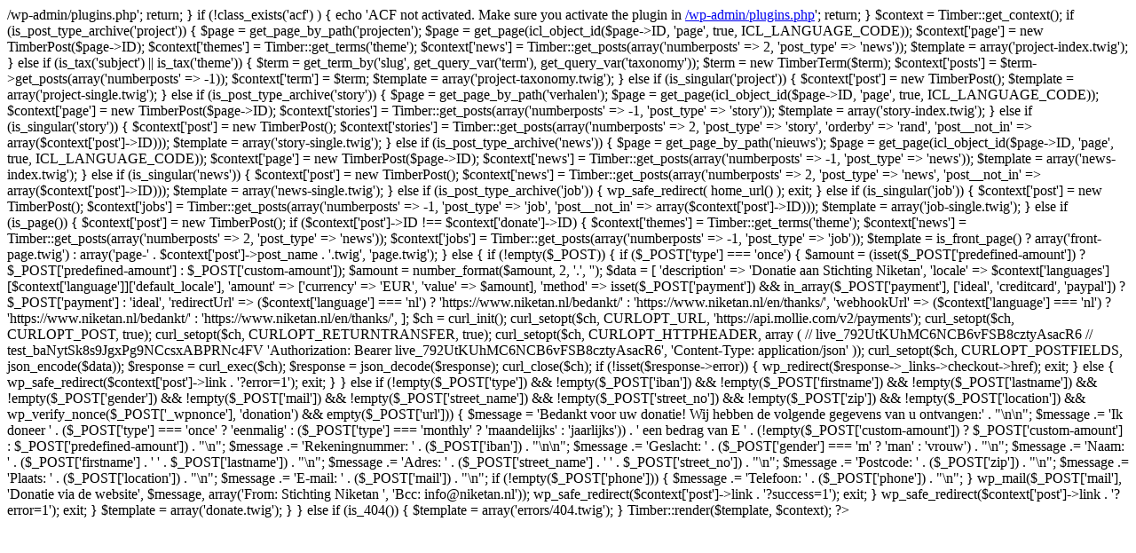

--- FILE ---
content_type: text/html; charset=UTF-8
request_url: https://www.niketan.nl/verhalen/nodi/nodi_wa_6460/
body_size: 1918
content:
<?php

if (!class_exists('Timber') )
{

	echo 'Timber not activated. Make sure you activate the plugin in <a href="/wp-admin/plugins.php#timber">/wp-admin/plugins.php</a>';
	return;

}

if (!class_exists('acf') )
{

	echo 'ACF not activated. Make sure you activate the plugin in <a href="/wp-admin/plugins.php#acf">/wp-admin/plugins.php</a>';
	return;

}

$context = Timber::get_context();

if (is_post_type_archive('project'))
{

	$page = get_page_by_path('projecten');
	$page = get_page(icl_object_id($page->ID, 'page', true, ICL_LANGUAGE_CODE));

	$context['page']   = new TimberPost($page->ID);
	$context['themes'] = Timber::get_terms('theme');
	$context['news']   = Timber::get_posts(array('numberposts' => 2, 'post_type' => 'news'));
	
	$template = array('project-index.twig');

}

else if (is_tax('subject') || is_tax('theme'))
{

	$term = get_term_by('slug', get_query_var('term'), get_query_var('taxonomy'));
	$term = new TimberTerm($term);

	$context['posts'] = $term->get_posts(array('numberposts' => -1));
	$context['term'] = $term;

	$template = array('project-taxonomy.twig');

}

else if (is_singular('project'))
{

	$context['post'] = new TimberPost();

	$template = array('project-single.twig');

}

else if (is_post_type_archive('story'))
{

	$page = get_page_by_path('verhalen');
	$page = get_page(icl_object_id($page->ID, 'page', true, ICL_LANGUAGE_CODE));

	$context['page']   = new TimberPost($page->ID);
	$context['stories'] = Timber::get_posts(array('numberposts' => -1, 'post_type' => 'story'));
	
	$template = array('story-index.twig');

}

else if (is_singular('story'))
{

	$context['post'] = new TimberPost();
	$context['stories'] = Timber::get_posts(array('numberposts' => 2, 'post_type' => 'story', 'orderby' => 'rand', 'post__not_in' => array($context['post']->ID)));

	$template = array('story-single.twig');

}

else if (is_post_type_archive('news'))
{

	$page = get_page_by_path('nieuws');
	$page = get_page(icl_object_id($page->ID, 'page', true, ICL_LANGUAGE_CODE));

	$context['page']   = new TimberPost($page->ID);
	$context['news'] = Timber::get_posts(array('numberposts' => -1, 'post_type' => 'news'));
	
	$template = array('news-index.twig');

}

else if (is_singular('news'))
{
	
	$context['post'] = new TimberPost();
	$context['news'] = Timber::get_posts(array('numberposts' => 2, 'post_type' => 'news', 'post__not_in' => array($context['post']->ID)));
	
	$template = array('news-single.twig');

}

else if (is_post_type_archive('job'))
{

	wp_safe_redirect( home_url() );
	exit;

}

else if (is_singular('job'))
{
	
	$context['post'] = new TimberPost();
	$context['jobs'] = Timber::get_posts(array('numberposts' => -1, 'post_type' => 'job', 'post__not_in' => array($context['post']->ID)));

	$template = array('job-single.twig');

}

else if (is_page())
{

	$context['post'] = new TimberPost();

	if ($context['post']->ID !== $context['donate']->ID)
	{

		$context['themes'] = Timber::get_terms('theme');
		$context['news'] = Timber::get_posts(array('numberposts' => 2, 'post_type' => 'news'));
		$context['jobs'] = Timber::get_posts(array('numberposts' => -1, 'post_type' => 'job'));

		$template = is_front_page() ? array('front-page.twig') : array('page-' . $context['post']->post_name . '.twig', 'page.twig');

	}

	else
	{

		if (!empty($_POST))
		{

			if ($_POST['type'] === 'once')
			{

				$amount = (isset($_POST['predefined-amount']) ? $_POST['predefined-amount'] : $_POST['custom-amount']);
				$amount = number_format($amount, 2, '.', '');
				
				$data = [

					'description' => 'Donatie aan Stichting Niketan',
					'locale' => $context['languages'][$context['language']]['default_locale'],
					'amount' => ['currency' => 'EUR', 'value' => $amount],
					'method' => isset($_POST['payment']) && in_array($_POST['payment'], ['ideal', 'creditcard', 'paypal']) ? $_POST['payment'] : 'ideal',
					'redirectUrl' => ($context['language'] === 'nl') ? 'https://www.niketan.nl/bedankt/' : 'https://www.niketan.nl/en/thanks/',
					'webhookUrl' => ($context['language'] === 'nl') ? 'https://www.niketan.nl/bedankt/' : 'https://www.niketan.nl/en/thanks/',

				];

				$ch = curl_init();

				curl_setopt($ch, CURLOPT_URL, 'https://api.mollie.com/v2/payments');
				curl_setopt($ch, CURLOPT_POST, true);
				curl_setopt($ch, CURLOPT_RETURNTRANSFER, true);

				curl_setopt($ch, CURLOPT_HTTPHEADER, array
				(

					// live_792UtKUhMC6NCB6vFSB8cztyAsacR6
					// test_baNytSk8s9JgxPg9NCcsxABPRNc4FV

					'Authorization: Bearer live_792UtKUhMC6NCB6vFSB8cztyAsacR6',
					'Content-Type: application/json'

				));

				curl_setopt($ch, CURLOPT_POSTFIELDS, json_encode($data));
				
				$response = curl_exec($ch);
				$response = json_decode($response);
				
				curl_close($ch);

				if (!isset($response->error))
				{

					wp_redirect($response->_links->checkout->href);
					exit;

				}

				else
				{
					wp_safe_redirect($context['post']->link . '?error=1');
					exit;

				}

			}

			else if (!empty($_POST['type']) && !empty($_POST['iban']) && !empty($_POST['firstname']) && !empty($_POST['lastname']) && !empty($_POST['gender']) && !empty($_POST['mail']) && !empty($_POST['street_name']) && !empty($_POST['street_no']) && !empty($_POST['zip']) && !empty($_POST['location']) && wp_verify_nonce($_POST['_wpnonce'], 'donation') && empty($_POST['url']))
			{

				$message  = 'Bedankt voor uw donatie! Wij hebben de volgende gegevens van u ontvangen:' . "\n\n";
				$message .= 'Ik doneer ' . ($_POST['type'] === 'once' ? 'eenmalig' : ($_POST['type'] === 'monthly' ? 'maandelijks' : 'jaarlijks')) . ' een bedrag van E ' . (!empty($_POST['custom-amount']) ? $_POST['custom-amount'] : $_POST['predefined-amount']) . "\n";
				$message .= 'Rekeningnummer: ' . ($_POST['iban']) . "\n\n";
				$message .= 'Geslacht: ' . ($_POST['gender'] === 'm' ? 'man' : 'vrouw') . "\n";
				$message .= 'Naam: ' . ($_POST['firstname'] . ' ' . $_POST['lastname']) . "\n";
				$message .= 'Adres: ' . ($_POST['street_name'] . ' ' . $_POST['street_no']) . "\n";
				$message .= 'Postcode: ' . ($_POST['zip']) . "\n";
				$message .= 'Plaats: ' . ($_POST['location']) . "\n";
				$message .= 'E-mail: ' . ($_POST['mail']) . "\n";

				if (!empty($_POST['phone']))
				{

					$message .= 'Telefoon: ' . ($_POST['phone']) . "\n";

				}

				wp_mail($_POST['mail'], 'Donatie via de website', $message, array('From: Stichting Niketan <info@niketan.nl>', 'Bcc: info@niketan.nl'));
				wp_safe_redirect($context['post']->link . '?success=1');
				exit;

			}

			wp_safe_redirect($context['post']->link . '?error=1');
			exit;

		}

		$template = array('donate.twig');
				
	}

}


else if (is_404())
{

	$template = array('errors/404.twig');

}

Timber::render($template, $context);

?>